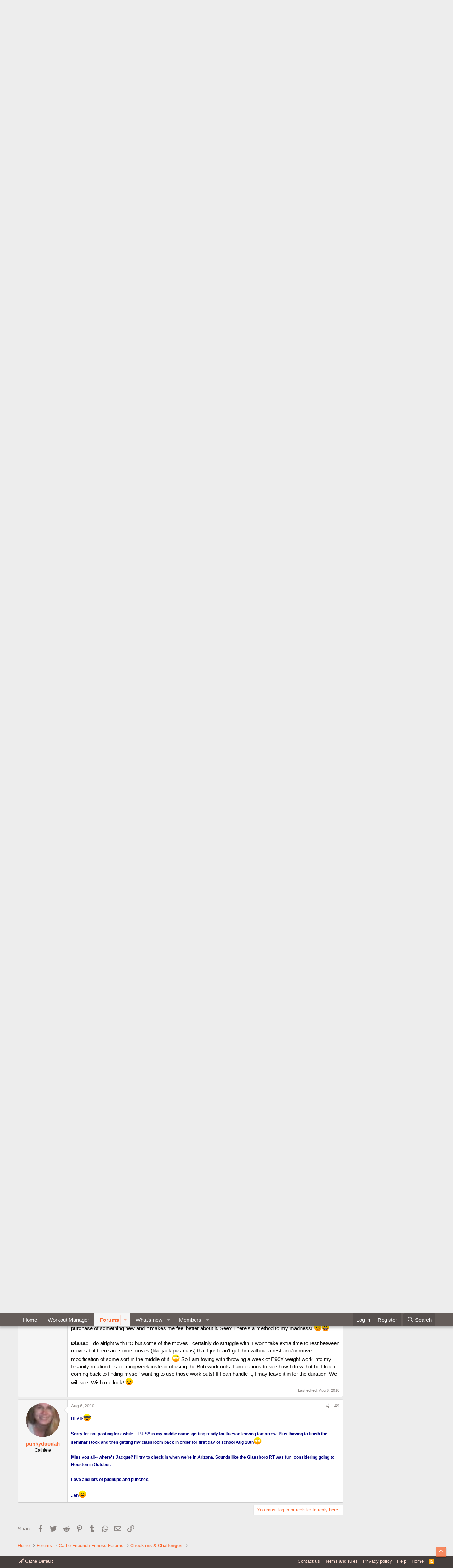

--- FILE ---
content_type: text/html; charset=utf-8
request_url: https://cathe.com/forum/threads/damage-control-tgif.277257/
body_size: 16824
content:
<!DOCTYPE html>
<html id="XF" lang="en-US" dir="LTR"
	data-app="public"
	data-template="thread_view"
	data-container-key="node-102"
	data-content-key="thread-277257"
	data-logged-in="false"
	data-cookie-prefix="xf_"
	data-csrf="1768659080,2f5336dcd0272f1fd71c24084c894a59"
	class="has-no-js template-thread_view"
	>
<head>
	<meta charset="utf-8" />
	<meta http-equiv="X-UA-Compatible" content="IE=Edge" />
	<meta name="viewport" content="width=device-width, initial-scale=1, viewport-fit=cover">

	
	
	

	<title>DaMaGe CoNtRoL TGIF!! | Cathe Friedrich Fitness Forums</title>

	<link rel="manifest" href="/forum/webmanifest.php">
	
		<meta name="theme-color" content="#655d5a" />
	

	<meta name="apple-mobile-web-app-title" content="Cathe Friedrich Fitness Forums">
	

	
		
		<meta name="description" content="Good Morning!:)

I think its been a while since I started the thread!! Where is Belinda??:eek:

Up to get my workout done. I was thinking a small run and..." />
		<meta property="og:description" content="Good Morning!:)

I think its been a while since I started the thread!! Where is Belinda??:eek:

Up to get my workout done. I was thinking a small run and the disc 20 but now Im thinking a TM run mixed in with disc 20. I also should have went to bed earlier. Every time I get up to workout before..." />
		<meta property="twitter:description" content="Good Morning!:)

I think its been a while since I started the thread!! Where is Belinda??:eek:

Up to get my workout done. I was thinking a small run and the disc 20 but now Im thinking a TM run..." />
	
	
		<meta property="og:url" content="https://cathe.com/forum/threads/damage-control-tgif.277257/" />
	
		<link rel="canonical" href="https://cathe.com/forum/threads/damage-control-tgif.277257/" />
	

	
		
	
	
	<meta property="og:site_name" content="Cathe Friedrich Fitness Forums" />


	
	
		
	
	
	<meta property="og:type" content="website" />


	
	
		
	
	
	
		<meta property="og:title" content="DaMaGe CoNtRoL TGIF!!" />
		<meta property="twitter:title" content="DaMaGe CoNtRoL TGIF!!" />
	


	
	
	
	

	
	

	


	<link rel="preload" href="/forum/styles/fonts/fa/fa-regular-400.woff2?_v=5.15.3" as="font" type="font/woff2" crossorigin="anonymous" />


	<link rel="preload" href="/forum/styles/fonts/fa/fa-solid-900.woff2?_v=5.15.3" as="font" type="font/woff2" crossorigin="anonymous" />


<link rel="preload" href="/forum/styles/fonts/fa/fa-brands-400.woff2?_v=5.15.3" as="font" type="font/woff2" crossorigin="anonymous" />

	<link rel="stylesheet" href="/forum/css.php?css=public%3Anormalize.css%2Cpublic%3Afa.css%2Cpublic%3Acore.less%2Cpublic%3Aapp.less&amp;s=7&amp;l=1&amp;d=1688443065&amp;k=93f87dec39fede6db4c02addf0b991f1c851fdd4" />

	<link rel="stylesheet" href="/forum/css.php?css=public%3Amessage.less%2Cpublic%3Ashare_controls.less%2Cpublic%3Asiropu_ads_manager_ad.less%2Cpublic%3Asiropu_ads_manager_slick.less%2Cpublic%3Aextra.less&amp;s=7&amp;l=1&amp;d=1688443065&amp;k=f877dbb6930dd65639c22823f4ad5233a2ea478f" />

	
		<script src="/forum/js/xf/preamble.min.js?_v=4f4cab8d"></script>
	


	
	
	<script async src="https://www.googletagmanager.com/gtag/js?id=UA-1125468-1"></script>
	<script>
		window.dataLayer = window.dataLayer || [];
		function gtag(){dataLayer.push(arguments);}
		gtag('js', new Date());
		gtag('config', 'UA-1125468-1', {
			// 
			
			
		});
	</script>

	
<!-- Start Alexa Certify Javascript -->
<script type="text/javascript">
_atrk_opts = { atrk_acct:"m/Y5h1acOh00qk", domain:"cathe.com",dynamic: true};
(function() { var as = document.createElement('script'); as.type = 'text/javascript'; as.async = true; as.src = "https://certify-js.alexametrics.com/atrk.js"; var s = document.getElementsByTagName('script')[0];s.parentNode.insertBefore(as, s); })();
</script>
<noscript><img src="https://certify.alexametrics.com/atrk.gif?account=m/Y5h1acOh00qk" style="display:none" height="1" width="1" alt="" /></noscript>
<!-- End Alexa Certify Javascript -->
	
<!-- Facebook Pixel Code -->
<script>
  !function(f,b,e,v,n,t,s)
  {if(f.fbq)return;n=f.fbq=function(){n.callMethod?
  n.callMethod.apply(n,arguments):n.queue.push(arguments)};
  if(!f._fbq)f._fbq=n;n.push=n;n.loaded=!0;n.version='2.0';
  n.queue=[];t=b.createElement(e);t.async=!0;
  t.src=v;s=b.getElementsByTagName(e)[0];
  s.parentNode.insertBefore(t,s)}(window, document,'script',
  'https://connect.facebook.net/en_US/fbevents.js');
  fbq('init', '2378668492407671');
  fbq('track', 'PageView');
</script>
<noscript><img height="1" width="1" style="display:none"
  src="https://www.facebook.com/tr?id=2378668492407671&ev=PageView&noscript=1"
/></noscript>
<!-- End Facebook Pixel Code -->
	

	

</head>
<body data-template="thread_view">

	


<div class="p-pageWrapper" id="top">





<header class="p-header" id="header">
	<div class="p-header-inner">
		<div class="p-header-content">

			<div class="p-header-logo p-header-logo--image">
				<a href="https://cathe.com">
					<!-- img src="/forum/styles/rogue/rogue/logo.png" srcset="/forum/styles/rogue/rogue/logo2x.png 2x" alt="Cathe Friedrich Fitness Forums"
						width="" height="" /> -->

<img src="/forum/styles/rogue/rogue/logo.png"
						alt="Cathe Friedrich Fitness Forums"
						srcset="/forum/styles/rogue/rogue/logo2x.png 2x" />
				</a>
			</div>

			
	


		</div>
	</div>
</header>





	<div class="p-navSticky p-navSticky--primary" data-xf-init="sticky-header">
		
	<nav class="p-nav">
		<div class="p-nav-inner">
			<a class="p-nav-menuTrigger" data-xf-click="off-canvas" data-menu=".js-headerOffCanvasMenu" role="button" tabindex="0">
				<i aria-hidden="true"></i>
				<span class="p-nav-menuText">Menu</span>
			</a>

			<div class="p-nav-smallLogo">
				<a href="https://cathe.com">
					<!-- <img src="/forum/styles/rogue/rogue/logo.png" srcset="/forum/styles/rogue/rogue/logo2x.png 2x" alt="Cathe Friedrich Fitness Forums"
						width="" height="" /> -->

<img src="/forum/styles/rogue/rogue/logo.png"
						alt="Cathe Friedrich Fitness Forums"
					srcset="/forum/styles/rogue/rogue/logo2x.png 2x" />
				</a>
			</div>

			<div class="p-nav-scroller hScroller" data-xf-init="h-scroller" data-auto-scroll=".p-navEl.is-selected">
				<div class="hScroller-scroll">
					<ul class="p-nav-list js-offCanvasNavSource">
					
						<li>
							
	<div class="p-navEl " >
		

			
	
	<a href="https://cathe.com"
		class="p-navEl-link "
		
		data-xf-key="1"
		data-nav-id="home">Home</a>


			

		
		
	</div>

						</li>
					
						<li>
							
	<div class="p-navEl " >
		

			
	
	<a href="https://cathe.com/workout/"
		class="p-navEl-link "
		
		data-xf-key="2"
		data-nav-id="Workout_Manager">Workout Manager</a>


			

		
		
	</div>

						</li>
					
						<li>
							
	<div class="p-navEl is-selected" data-has-children="true">
		

			
	
	<a href="/forum/"
		class="p-navEl-link p-navEl-link--splitMenu "
		
		
		data-nav-id="forums">Forums</a>


			<a data-xf-key="3"
				data-xf-click="menu"
				data-menu-pos-ref="< .p-navEl"
				class="p-navEl-splitTrigger"
				role="button"
				tabindex="0"
				aria-label="Toggle expanded"
				aria-expanded="false"
				aria-haspopup="true"></a>

		
		
			<div class="menu menu--structural" data-menu="menu" aria-hidden="true">
				<div class="menu-content">
					
						
	
	
	<a href="/forum/whats-new/posts/"
		class="menu-linkRow u-indentDepth0 js-offCanvasCopy "
		
		
		data-nav-id="newPosts">New posts</a>

	

					
						
	
	
	<a href="/forum/search/?type=post"
		class="menu-linkRow u-indentDepth0 js-offCanvasCopy "
		
		
		data-nav-id="searchForums">Search forums</a>

	

					
				</div>
			</div>
		
	</div>

						</li>
					
						<li>
							
	<div class="p-navEl " data-has-children="true">
		

			
	
	<a href="/forum/whats-new/"
		class="p-navEl-link p-navEl-link--splitMenu "
		
		
		data-nav-id="whatsNew">What's new</a>


			<a data-xf-key="4"
				data-xf-click="menu"
				data-menu-pos-ref="< .p-navEl"
				class="p-navEl-splitTrigger"
				role="button"
				tabindex="0"
				aria-label="Toggle expanded"
				aria-expanded="false"
				aria-haspopup="true"></a>

		
		
			<div class="menu menu--structural" data-menu="menu" aria-hidden="true">
				<div class="menu-content">
					
						
	
	
	<a href="/forum/whats-new/posts/"
		class="menu-linkRow u-indentDepth0 js-offCanvasCopy "
		 rel="nofollow"
		
		data-nav-id="whatsNewPosts">New posts</a>

	

					
						
	
	
	<a href="/forum/whats-new/profile-posts/"
		class="menu-linkRow u-indentDepth0 js-offCanvasCopy "
		 rel="nofollow"
		
		data-nav-id="whatsNewProfilePosts">New profile posts</a>

	

					
				</div>
			</div>
		
	</div>

						</li>
					
						<li>
							
	<div class="p-navEl " data-has-children="true">
		

			
	
	<a href="/forum/members/"
		class="p-navEl-link p-navEl-link--splitMenu "
		
		
		data-nav-id="members">Members</a>


			<a data-xf-key="5"
				data-xf-click="menu"
				data-menu-pos-ref="< .p-navEl"
				class="p-navEl-splitTrigger"
				role="button"
				tabindex="0"
				aria-label="Toggle expanded"
				aria-expanded="false"
				aria-haspopup="true"></a>

		
		
			<div class="menu menu--structural" data-menu="menu" aria-hidden="true">
				<div class="menu-content">
					
						
	
	
	<a href="/forum/online/"
		class="menu-linkRow u-indentDepth0 js-offCanvasCopy "
		
		
		data-nav-id="currentVisitors">Current visitors</a>

	

					
						
	
	
	<a href="/forum/whats-new/profile-posts/"
		class="menu-linkRow u-indentDepth0 js-offCanvasCopy "
		 rel="nofollow"
		
		data-nav-id="newProfilePosts">New profile posts</a>

	

					
						
	
	
	<a href="/forum/search/?type=profile_post"
		class="menu-linkRow u-indentDepth0 js-offCanvasCopy "
		
		
		data-nav-id="searchProfilePosts">Search profile posts</a>

	

					
				</div>
			</div>
		
	</div>

						</li>
					
					</ul>
				</div>
			</div>

			<div class="p-nav-opposite">
				<div class="p-navgroup p-account p-navgroup--guest">
					
						<a href="/forum/login/" class="p-navgroup-link p-navgroup-link--textual p-navgroup-link--logIn"
							data-xf-click="overlay" data-follow-redirects="on">
							<span class="p-navgroup-linkText">Log in</span>
						</a>
						
							<a href="/forum/register/" class="p-navgroup-link p-navgroup-link--textual p-navgroup-link--register"
								data-xf-click="overlay" data-follow-redirects="on">
								<span class="p-navgroup-linkText">Register</span>
							</a>
						
					
				</div>

				<div class="p-navgroup p-discovery">
					<a href="/forum/whats-new/"
						class="p-navgroup-link p-navgroup-link--iconic p-navgroup-link--whatsnew"
						aria-label="What&#039;s new"
						title="What&#039;s new">
						<i aria-hidden="true"></i>
						<span class="p-navgroup-linkText">What's new</span>
					</a>

					
						<a href="/forum/search/"
							class="p-navgroup-link p-navgroup-link--iconic p-navgroup-link--search"
							data-xf-click="menu"
							data-xf-key="/"
							aria-label="Search"
							aria-expanded="false"
							aria-haspopup="true"
							title="Search">
							<i aria-hidden="true"></i>
							<span class="p-navgroup-linkText">Search</span>
						</a>
						<div class="menu menu--structural menu--wide" data-menu="menu" aria-hidden="true">
							<form action="/forum/search/search" method="post"
								class="menu-content"
								data-xf-init="quick-search">

								<h3 class="menu-header">Search</h3>
								
								<div class="menu-row">
									
										<div class="inputGroup inputGroup--joined">
											<input type="text" class="input" name="keywords" placeholder="Search…" aria-label="Search" data-menu-autofocus="true" />
											
			<select name="constraints" class="js-quickSearch-constraint input" aria-label="Search within">
				<option value="">Everywhere</option>
<option value="{&quot;search_type&quot;:&quot;post&quot;}">Threads</option>
<option value="{&quot;search_type&quot;:&quot;post&quot;,&quot;c&quot;:{&quot;nodes&quot;:[102],&quot;child_nodes&quot;:1}}">This forum</option>
<option value="{&quot;search_type&quot;:&quot;post&quot;,&quot;c&quot;:{&quot;thread&quot;:277257}}">This thread</option>

			</select>
		
										</div>
									
								</div>

								
								<div class="menu-row">
									<label class="iconic"><input type="checkbox"  name="c[title_only]" value="1" /><i aria-hidden="true"></i><span class="iconic-label">Search titles only

												
													<span tabindex="0" role="button"
														data-xf-init="tooltip" data-trigger="hover focus click" title="Tags will also be searched in content where tags are supported">

														<i class="fa--xf far fa-question-circle u-muted u-smaller" aria-hidden="true"></i>
													</span></span></label>

								</div>
								
								<div class="menu-row">
									<div class="inputGroup">
										<span class="inputGroup-text" id="ctrl_search_menu_by_member">By:</span>
										<input type="text" class="input" name="c[users]" data-xf-init="auto-complete" placeholder="Member" aria-labelledby="ctrl_search_menu_by_member" />
									</div>
								</div>
								
<div class="menu-footer">
									<span class="menu-footer-controls">
										<button type="submit" class="button--primary button button--icon button--icon--search"><span class="button-text">Search</span></button>
										<a href="/forum/search/" class="button"><span class="button-text">Advanced search…</span></a>
									</span>
								</div>

								<input type="hidden" name="_xfToken" value="1768659080,2f5336dcd0272f1fd71c24084c894a59" />
							</form>
						</div>
					
				</div>
			</div>
		</div>
	</nav>

	</div>
	
	
		<div class="p-sectionLinks">
			<div class="p-sectionLinks-inner hScroller" data-xf-init="h-scroller">
				<div class="hScroller-scroll">
					<ul class="p-sectionLinks-list">
					
						<li>
							
	<div class="p-navEl " >
		

			
	
	<a href="/forum/whats-new/posts/"
		class="p-navEl-link "
		
		data-xf-key="alt+1"
		data-nav-id="newPosts">New posts</a>


			

		
		
	</div>

						</li>
					
						<li>
							
	<div class="p-navEl " >
		

			
	
	<a href="/forum/search/?type=post"
		class="p-navEl-link "
		
		data-xf-key="alt+2"
		data-nav-id="searchForums">Search forums</a>


			

		
		
	</div>

						</li>
					
					</ul>
				</div>
			</div>
		</div>
	



<div class="offCanvasMenu offCanvasMenu--nav js-headerOffCanvasMenu" data-menu="menu" aria-hidden="true" data-ocm-builder="navigation">
	<div class="offCanvasMenu-backdrop" data-menu-close="true"></div>
	<div class="offCanvasMenu-content">
		<div class="offCanvasMenu-header">
			Menu
			<a class="offCanvasMenu-closer" data-menu-close="true" role="button" tabindex="0" aria-label="Close"></a>
		</div>
		
			<div class="p-offCanvasRegisterLink">
				<div class="offCanvasMenu-linkHolder">
					<a href="/forum/login/" class="offCanvasMenu-link" data-xf-click="overlay" data-menu-close="true">
						Log in
					</a>
				</div>
				<hr class="offCanvasMenu-separator" />
				
					<div class="offCanvasMenu-linkHolder">
						<a href="/forum/register/" class="offCanvasMenu-link" data-xf-click="overlay" data-menu-close="true">
							Register
						</a>
					</div>
					<hr class="offCanvasMenu-separator" />
				
			</div>
		
		<div class="js-offCanvasNavTarget"></div>
		<div class="offCanvasMenu-installBanner js-installPromptContainer" style="display: none;" data-xf-init="install-prompt">
			<div class="offCanvasMenu-installBanner-header">Install the app</div>
			<button type="button" class="js-installPromptButton button"><span class="button-text">Install</span></button>
		</div>
	</div>
</div>

<div class="p-body">
	<div class="p-body-inner">
		<!--XF:EXTRA_OUTPUT-->

		

		

		
	


		
	
		<ul class="p-breadcrumbs "
			itemscope itemtype="https://schema.org/BreadcrumbList">
		
			

			
			
				
				
	<li itemprop="itemListElement" itemscope itemtype="https://schema.org/ListItem">
		<a href="https://cathe.com" itemprop="item">
			<span itemprop="name">Home</span>
		</a>
		<meta itemprop="position" content="1" />
	</li>

			

			
				
				
	<li itemprop="itemListElement" itemscope itemtype="https://schema.org/ListItem">
		<a href="/forum/" itemprop="item">
			<span itemprop="name">Forums</span>
		</a>
		<meta itemprop="position" content="2" />
	</li>

			
			
				
				
	<li itemprop="itemListElement" itemscope itemtype="https://schema.org/ListItem">
		<a href="/forum/#cathe-friedrich-fitness-forums.94" itemprop="item">
			<span itemprop="name">Cathe Friedrich Fitness Forums</span>
		</a>
		<meta itemprop="position" content="3" />
	</li>

			
				
				
	<li itemprop="itemListElement" itemscope itemtype="https://schema.org/ListItem">
		<a href="/forum/forums/check-ins-challenges.102/" itemprop="item">
			<span itemprop="name">Check-ins &amp; Challenges</span>
		</a>
		<meta itemprop="position" content="4" />
	</li>

			

		
		</ul>
	

		
	<div class="samBannerUnit samCarousel" data-slick='{"autoplaySpeed":3500}' data-xf-init="sam-unit" data-position="container_breadcrumb_top_below"><div class="samItem"><a  href="https://shop.cathe.com" rel="noopener"><img data-lazy="https://cathe.com/forum/data/siropu/am/user/167b8d6338b741.jpg"></a></div>
		
			
			<div class="samItem"><a  href="https://cathe.com/ondemand_subscribe/" rel="noopener"><img data-lazy="https://cathe.com/forum/banner/notice-ondemand.jpg"></a></div>
		
			
			<div class="samItem"><a  href="https://shop.cathe.com/category-s/207.htm" rel="noopener"><img data-lazy="https://cathe.com/forum/data/siropu/am/user/1646d2b19b7554.jpg"></a></div></div>



		
	<noscript class="js-jsWarning"><div class="blockMessage blockMessage--important blockMessage--iconic u-noJsOnly">JavaScript is disabled. For a better experience, please enable JavaScript in your browser before proceeding.</div></noscript>

		
	<div class="blockMessage blockMessage--important blockMessage--iconic js-browserWarning" style="display: none">You are using an out of date browser. It  may not display this or other websites correctly.<br />You should upgrade or use an <a href="https://www.google.com/chrome/" target="_blank" rel="noopener">alternative browser</a>.</div>


		
			<div class="p-body-header">
			
				
					<div class="p-title ">
					
						
							<h1 class="p-title-value">DaMaGe CoNtRoL TGIF!!</h1>
						
						
					
					</div>
				

				
					<div class="p-description">
	<ul class="listInline listInline--bullet">
		<li>
			<i class="fa--xf far fa-user" aria-hidden="true" title="Thread starter"></i>
			<span class="u-srOnly">Thread starter</span>

			<a href="/forum/members/gidget1978.101142/" class="username  u-concealed" dir="auto" data-user-id="101142" data-xf-init="member-tooltip">gidget1978</a>
		</li>
		<li>
			<i class="fa--xf far fa-clock" aria-hidden="true" title="Start date"></i>
			<span class="u-srOnly">Start date</span>

			<a href="/forum/threads/damage-control-tgif.277257/" class="u-concealed"><time  class="u-dt" dir="auto" datetime="2010-08-06T03:16:31-0600" data-time="1281086191" data-date-string="Aug 6, 2010" data-time-string="3:16 AM" title="Aug 6, 2010 at 3:16 AM">Aug 6, 2010</time></a>
		</li>
		
	</ul>
</div>
				
			
			</div>
		

		<div class="p-body-main p-body-main--withSidebar ">
			
			<div class="p-body-contentCol"></div>
			
				<div class="p-body-sidebarCol"></div>
			

			

			<div class="p-body-content">
				
	


				<div class="p-body-pageContent">










	
	
	
		
	
	
	


	
	
	
		
	
	
	


	
	
		
	
	
	


	
	












	

	
		
	








	













<div class="block block--messages" data-xf-init="" data-type="post" data-href="/forum/inline-mod/" data-search-target="*">

	<span class="u-anchorTarget" id="posts"></span>

	
		
	

	

	<div class="block-outer"></div>

	

	
		
	<div class="block-outer js-threadStatusField"></div>

	

	<div class="block-container lbContainer"
		data-xf-init="lightbox select-to-quote"
		data-message-selector=".js-post"
		data-lb-id="thread-277257"
		data-lb-universal="0">

		<div class="block-body js-replyNewMessageContainer">
			
				

					

					
						

	
	

	

	
	<article class="message message--post js-post js-inlineModContainer  "
		data-author="gidget1978"
		data-content="post-2036111"
		id="js-post-2036111"
		>

		

		<span class="u-anchorTarget" id="post-2036111"></span>

		
			<div class="message-inner">
				
					<div class="message-cell message-cell--user">
						

	<section class="message-user"
		>

		

		<div class="message-avatar ">
			<div class="message-avatar-wrapper">
				<a href="/forum/members/gidget1978.101142/" class="avatar avatar--m" data-user-id="101142" data-xf-init="member-tooltip">
			<img src="/forum/data/avatars/m/101/101142.jpg?1411874853"  alt="gidget1978" class="avatar-u101142-m" width="96" height="96" loading="lazy" /> 
		</a>
				
			</div>
		</div>
		<div class="message-userDetails">
			<h4 class="message-name"><a href="/forum/members/gidget1978.101142/" class="username " dir="auto" data-user-id="101142" data-xf-init="member-tooltip">gidget1978</a></h4>
			<h5 class="userTitle message-userTitle" dir="auto">Cathlete</h5>
			
		</div>
		
			
			
		
		<span class="message-userArrow"></span>
	</section>

					</div>
				

				
					<div class="message-cell message-cell--main">
					
						<div class="message-main js-quickEditTarget">

							
								

	<header class="message-attribution message-attribution--split">
		<ul class="message-attribution-main listInline ">
			
			
			<li class="u-concealed">
				<a href="/forum/threads/damage-control-tgif.277257/post-2036111" rel="nofollow">
					<time  class="u-dt" dir="auto" datetime="2010-08-06T03:16:31-0600" data-time="1281086191" data-date-string="Aug 6, 2010" data-time-string="3:16 AM" title="Aug 6, 2010 at 3:16 AM" itemprop="datePublished">Aug 6, 2010</time>
				</a>
			</li>
			
		</ul>

		<ul class="message-attribution-opposite message-attribution-opposite--list ">
			
			<li>
				<a href="/forum/threads/damage-control-tgif.277257/post-2036111"
					class="message-attribution-gadget"
					data-xf-init="share-tooltip"
					data-href="/forum/posts/2036111/share"
					aria-label="Share"
					rel="nofollow">
					<i class="fa--xf far fa-share-alt" aria-hidden="true"></i>
				</a>
			</li>
			
			
				<li>
					<a href="/forum/threads/damage-control-tgif.277257/post-2036111" rel="nofollow">
						#1
					</a>
				</li>
			
		</ul>
	</header>

							

							<div class="message-content js-messageContent">
							

								
									
	
	
	

								

								
									
	

	<div class="message-userContent lbContainer js-lbContainer "
		data-lb-id="post-2036111"
		data-lb-caption-desc="gidget1978 &middot; Aug 6, 2010 at 3:16 AM">

		
			

	

		

		<article class="message-body js-selectToQuote">
			
				
			

			<div >
				
					
	

<div class="bbWrapper"><i>Good Morning!<img src="[data-uri]" class="smilie smilie--sprite smilie--sprite1" alt=":)" title="Smile    :)" loading="lazy" data-shortname=":)" /><br />
<br />
I think its been a while since I started the thread!! Where is Belinda??<img src="[data-uri]" class="smilie smilie--sprite smilie--sprite17" alt=":eek:" title="Eek!    :eek:" loading="lazy" data-shortname=":eek:" /><br />
<br />
Up to get my workout done. I was thinking a small run and the disc 20 but now Im thinking a TM run mixed in with disc 20. I also should have went to bed earlier. Every time I get up to workout before work, my dad always ask what I am doing and why I am up so early and he isn&#039;t quiet about it<img src="[data-uri]" class="smilie smilie--sprite smilie--sprite9" alt=":confused:" title="Confused    :confused:" loading="lazy" data-shortname=":confused:" /> Drives me nuts! One of these days he is gonna wake DS up. <br />
<br />
Im going to read yesterday thread...then I shall return!<br />
<br />
Lori<img src="[data-uri]" class="smilie smilie--sprite smilie--sprite1" alt=":)" title="Smile    :)" loading="lazy" data-shortname=":)" /></i></div>

	

				
			</div>

			<div class="js-selectToQuoteEnd">&nbsp;</div>
			
				
			
		</article>

		
			

	

		

		
	</div>

								

								
									
	

								

								
									
	

								

							
							</div>

							
								
	<footer class="message-footer">
		

		<div class="reactionsBar js-reactionsList ">
			
		</div>

		<div class="js-historyTarget message-historyTarget toggleTarget" data-href="trigger-href"></div>
	</footer>

							
						</div>

					
					</div>
				
			</div>
		
	</article>

	
	

					

					

				


	



					

					
						

	
	

	

	
	<article class="message message--post js-post js-inlineModContainer  "
		data-author="gidget1978"
		data-content="post-2036116"
		id="js-post-2036116"
		itemscope itemtype="https://schema.org/Comment" itemid="https://cathe.com/forum/posts/2036116/">

		
			<meta itemprop="mainEntity" itemscope itemtype="https://schema.org/DiscussionForumPosting" itemid="https://cathe.com/forum/threads/damage-control-tgif.277257/" />
		

		<span class="u-anchorTarget" id="post-2036116"></span>

		
			<div class="message-inner">
				
					<div class="message-cell message-cell--user">
						

	<section class="message-user"
		itemprop="author" itemscope itemtype="https://schema.org/Person" itemid="https://cathe.com/forum/members/gidget1978.101142/">

		
			<meta itemprop="url" content="https://cathe.com/forum/members/gidget1978.101142/" />
		

		<div class="message-avatar ">
			<div class="message-avatar-wrapper">
				<a href="/forum/members/gidget1978.101142/" class="avatar avatar--m" data-user-id="101142" data-xf-init="member-tooltip">
			<img src="/forum/data/avatars/m/101/101142.jpg?1411874853"  alt="gidget1978" class="avatar-u101142-m" width="96" height="96" loading="lazy" itemprop="image" /> 
		</a>
				
			</div>
		</div>
		<div class="message-userDetails">
			<h4 class="message-name"><a href="/forum/members/gidget1978.101142/" class="username " dir="auto" data-user-id="101142" data-xf-init="member-tooltip"><span itemprop="name">gidget1978</span></a></h4>
			<h5 class="userTitle message-userTitle" dir="auto" itemprop="jobTitle">Cathlete</h5>
			
		</div>
		
			
			
		
		<span class="message-userArrow"></span>
	</section>

					</div>
				

				
					<div class="message-cell message-cell--main">
					
						<div class="message-main js-quickEditTarget">

							
								

	<header class="message-attribution message-attribution--split">
		<ul class="message-attribution-main listInline ">
			
			
			<li class="u-concealed">
				<a href="/forum/threads/damage-control-tgif.277257/post-2036116" rel="nofollow">
					<time  class="u-dt" dir="auto" datetime="2010-08-06T03:41:19-0600" data-time="1281087679" data-date-string="Aug 6, 2010" data-time-string="3:41 AM" title="Aug 6, 2010 at 3:41 AM" itemprop="datePublished">Aug 6, 2010</time>
				</a>
			</li>
			
		</ul>

		<ul class="message-attribution-opposite message-attribution-opposite--list ">
			
			<li>
				<a href="/forum/threads/damage-control-tgif.277257/post-2036116"
					class="message-attribution-gadget"
					data-xf-init="share-tooltip"
					data-href="/forum/posts/2036116/share"
					aria-label="Share"
					rel="nofollow">
					<i class="fa--xf far fa-share-alt" aria-hidden="true"></i>
				</a>
			</li>
			
			
				<li>
					<a href="/forum/threads/damage-control-tgif.277257/post-2036116" rel="nofollow">
						#2
					</a>
				</li>
			
		</ul>
	</header>

							

							<div class="message-content js-messageContent">
							

								
									
	
	
	

								

								
									
	

	<div class="message-userContent lbContainer js-lbContainer "
		data-lb-id="post-2036116"
		data-lb-caption-desc="gidget1978 &middot; Aug 6, 2010 at 3:41 AM">

		

		<article class="message-body js-selectToQuote">
			
				
			

			<div itemprop="text">
				
					
	

<div class="bbWrapper"><i>So I have a problem...and I am sure everyone goes through this but you know me....motivation is never my problem. Im not enjoying running anymore. It use to be something I did for fun and I was good at it. Now it takes every ounce of energy I have to tie up my sneaks and hit the road. Am I burnt out? Is it mind games b/c I am training for another marathon? Or do I need a break? Am I not getting enough rest? Is something missing from my diet? Should I take a multi? I don&#039;t mind running this morning but I went yesterday and I had to PUSH myself just to do 10k! <b><span style="color: Navy">10K!? </span></b><span style="color: Navy"><span style="color: Black">I feel lazy, even though we know I&#039;m not. Just going through this slump and going through the motions at the same time and just crossing my fingers that it soon passes.<br />
<br />
There! Got that off of my chest! So yesterdays workout was PH UB and abs, and then 10k outside.<br />
<br />
Wendy** You reordered workouts? LOL That&#039;s why I don&#039;t get rid of things I don&#039;t use cause it always comes back to bite me. And you confused me for a minute. I was thinking that I had the BBTS dvd and loaned it out.....but did I? I don&#039;t think so! But I don&#039;t know!<img src="[data-uri]" class="smilie smilie--sprite smilie--sprite13" alt=":p" title="Stick Out Tongue    :p" loading="lazy" data-shortname=":p" /> MUST - FIND - DVD!<br />
<br />
Laura** Sorry to hear of your loss. Was she an older lady? DH&#039;s grandmother is floating on air these days. She is in her 80s but isn&#039;t admitting to how much pain she is in and we think she is taking way to many tylenol. She use to be so happy,upbeat and chatty but now she just sits there. She is still happy but doesn&#039;t really talk anymore. They are trying to convince her to go into this new nursing home that just opened up but she is being very stubborn. SHe is going downhill fast.<br />
<br />
Diana** When I want new music I just listen to the new stuff...like that top 100 or something like that. Congrats on selling the jeep! We have ours up for sale, did I tell you that already? Im not sure what I will buy after thats gone!<br />
<br />
Ok...have to get this workout started! BBL!<br />
Lori<img src="[data-uri]" class="smilie smilie--sprite smilie--sprite1" alt=":)" title="Smile    :)" loading="lazy" data-shortname=":)" /><br />
</span></span></i></div>

	

				
			</div>

			<div class="js-selectToQuoteEnd">&nbsp;</div>
			
				
			
		</article>

		

		
	</div>

								

								
									
	

								

								
									
	

								

							
							</div>

							
								
	<footer class="message-footer">
		

		<div class="reactionsBar js-reactionsList ">
			
		</div>

		<div class="js-historyTarget message-historyTarget toggleTarget" data-href="trigger-href"></div>
	</footer>

							
						</div>

					
					</div>
				
			</div>
		
	</article>

	
	

					

					

				


	



					

					
						

	
	

	

	
	<article class="message message--post js-post js-inlineModContainer  "
		data-author="Fit_mommy"
		data-content="post-2036119"
		id="js-post-2036119"
		itemscope itemtype="https://schema.org/Comment" itemid="https://cathe.com/forum/posts/2036119/">

		
			<meta itemprop="mainEntity" itemscope itemtype="https://schema.org/DiscussionForumPosting" itemid="https://cathe.com/forum/threads/damage-control-tgif.277257/" />
		

		<span class="u-anchorTarget" id="post-2036119"></span>

		
			<div class="message-inner">
				
					<div class="message-cell message-cell--user">
						

	<section class="message-user"
		itemprop="author" itemscope itemtype="https://schema.org/Person" itemid="https://cathe.com/forum/members/fit_mommy.105129/">

		
			<meta itemprop="url" content="https://cathe.com/forum/members/fit_mommy.105129/" />
		

		<div class="message-avatar ">
			<div class="message-avatar-wrapper">
				<a href="/forum/members/fit_mommy.105129/" class="avatar avatar--m" data-user-id="105129" data-xf-init="member-tooltip">
			<img src="/forum/data/avatars/m/105/105129.jpg?1412182839" srcset="/forum/data/avatars/l/105/105129.jpg?1412182839 2x" alt="Fit_mommy" class="avatar-u105129-m" width="96" height="96" loading="lazy" itemprop="image" /> 
		</a>
				
			</div>
		</div>
		<div class="message-userDetails">
			<h4 class="message-name"><a href="/forum/members/fit_mommy.105129/" class="username " dir="auto" data-user-id="105129" data-xf-init="member-tooltip"><span itemprop="name">Fit_mommy</span></a></h4>
			<h5 class="userTitle message-userTitle" dir="auto" itemprop="jobTitle">Cathlete</h5>
			
		</div>
		
			
			
		
		<span class="message-userArrow"></span>
	</section>

					</div>
				

				
					<div class="message-cell message-cell--main">
					
						<div class="message-main js-quickEditTarget">

							
								

	<header class="message-attribution message-attribution--split">
		<ul class="message-attribution-main listInline ">
			
			
			<li class="u-concealed">
				<a href="/forum/threads/damage-control-tgif.277257/post-2036119" rel="nofollow">
					<time  class="u-dt" dir="auto" datetime="2010-08-06T04:22:26-0600" data-time="1281090146" data-date-string="Aug 6, 2010" data-time-string="4:22 AM" title="Aug 6, 2010 at 4:22 AM" itemprop="datePublished">Aug 6, 2010</time>
				</a>
			</li>
			
		</ul>

		<ul class="message-attribution-opposite message-attribution-opposite--list ">
			
			<li>
				<a href="/forum/threads/damage-control-tgif.277257/post-2036119"
					class="message-attribution-gadget"
					data-xf-init="share-tooltip"
					data-href="/forum/posts/2036119/share"
					aria-label="Share"
					rel="nofollow">
					<i class="fa--xf far fa-share-alt" aria-hidden="true"></i>
				</a>
			</li>
			
			
				<li>
					<a href="/forum/threads/damage-control-tgif.277257/post-2036119" rel="nofollow">
						#3
					</a>
				</li>
			
		</ul>
	</header>

							

							<div class="message-content js-messageContent">
							

								
									
	
	
	

								

								
									
	

	<div class="message-userContent lbContainer js-lbContainer "
		data-lb-id="post-2036119"
		data-lb-caption-desc="Fit_mommy &middot; Aug 6, 2010 at 4:22 AM">

		

		<article class="message-body js-selectToQuote">
			
				
			

			<div itemprop="text">
				
					
	

<div class="bbWrapper">Good Morning.<br />
 <br />
I see that <b>LORI</b> must not have been fully awake when she started the thread because there is no one here by the name of Belinda! I believe you got us confused with your other check in! <img src="[data-uri]" class="smilie smilie--sprite smilie--sprite13" alt=":p" title="Stick Out Tongue    :p" loading="lazy" data-shortname=":p" /><br />
 <br />
<i><u><span style="color: purple">PURE CARDIO</span></u></i> is done. Great sweat! <img src="[data-uri]" class="smilie smilie--sprite smilie--sprite15" alt=":D" title="Big Grin    :D" loading="lazy" data-shortname=":D" /><br />
 <br />
<b>Lori::</b> IDK. Not like you to be burnt out. I think perhaps it&#039;s the whole marathon/race training thing. I never knew you to get burned out on running before at all and now suddenly you are? I think it&#039;s training. You are used to doing what you want and (like you said) doing it for fun but now that you are training for a 2nd marathon basically back to back with your first one, you are probably feeling pressure and are not used to it. What to do about it? Well, that&#039;s up to you. Continue to push through and hope it passes...take a break and chance not being ready for the race....or blow off the race completely and do another one down the road after you&#039;ve had some &quot;breathing room&quot; so to speak. Keep us posted on what you decide to do!!!!!!!!!!!!!! If I never sold off work outs I stopped using I would literally need an entire ROOM to keep them all in! I HAVE to sell some once in a while but I should have known better then to sell those Cathes. Oh well. Live and learn. <br />
 <br />
GTG in the shower now. BBIAB!<br />
 <br />
Ciao Bellas!</div>

	

				
			</div>

			<div class="js-selectToQuoteEnd">&nbsp;</div>
			
				
			
		</article>

		

		
	</div>

								

								
									
	

								

								
									
	

								

							
							</div>

							
								
	<footer class="message-footer">
		

		<div class="reactionsBar js-reactionsList ">
			
		</div>

		<div class="js-historyTarget message-historyTarget toggleTarget" data-href="trigger-href"></div>
	</footer>

							
						</div>

					
					</div>
				
			</div>
		
	</article>

	
	

					

					

				


	



					

					
						

	
	

	

	
	<article class="message message--post js-post js-inlineModContainer  "
		data-author="rmrmr"
		data-content="post-2036153"
		id="js-post-2036153"
		itemscope itemtype="https://schema.org/Comment" itemid="https://cathe.com/forum/posts/2036153/">

		
			<meta itemprop="mainEntity" itemscope itemtype="https://schema.org/DiscussionForumPosting" itemid="https://cathe.com/forum/threads/damage-control-tgif.277257/" />
		

		<span class="u-anchorTarget" id="post-2036153"></span>

		
			<div class="message-inner">
				
					<div class="message-cell message-cell--user">
						

	<section class="message-user"
		itemprop="author" itemscope itemtype="https://schema.org/Person" itemid="https://cathe.com/forum/members/rmrmr.105190/">

		
			<meta itemprop="url" content="https://cathe.com/forum/members/rmrmr.105190/" />
		

		<div class="message-avatar ">
			<div class="message-avatar-wrapper">
				<a href="/forum/members/rmrmr.105190/" class="avatar avatar--m" data-user-id="105190" data-xf-init="member-tooltip">
			<img src="/forum/data/avatars/m/105/105190.jpg?1432835732" srcset="/forum/data/avatars/l/105/105190.jpg?1432835732 2x" alt="rmrmr" class="avatar-u105190-m" width="96" height="96" loading="lazy" itemprop="image" /> 
		</a>
				
			</div>
		</div>
		<div class="message-userDetails">
			<h4 class="message-name"><a href="/forum/members/rmrmr.105190/" class="username " dir="auto" data-user-id="105190" data-xf-init="member-tooltip"><span itemprop="name">rmrmr</span></a></h4>
			<h5 class="userTitle message-userTitle" dir="auto" itemprop="jobTitle">Cathlete</h5>
			
		</div>
		
			
			
		
		<span class="message-userArrow"></span>
	</section>

					</div>
				

				
					<div class="message-cell message-cell--main">
					
						<div class="message-main js-quickEditTarget">

							
								

	<header class="message-attribution message-attribution--split">
		<ul class="message-attribution-main listInline ">
			
			
			<li class="u-concealed">
				<a href="/forum/threads/damage-control-tgif.277257/post-2036153" rel="nofollow">
					<time  class="u-dt" dir="auto" datetime="2010-08-06T06:46:40-0600" data-time="1281098800" data-date-string="Aug 6, 2010" data-time-string="6:46 AM" title="Aug 6, 2010 at 6:46 AM" itemprop="datePublished">Aug 6, 2010</time>
				</a>
			</li>
			
		</ul>

		<ul class="message-attribution-opposite message-attribution-opposite--list ">
			
			<li>
				<a href="/forum/threads/damage-control-tgif.277257/post-2036153"
					class="message-attribution-gadget"
					data-xf-init="share-tooltip"
					data-href="/forum/posts/2036153/share"
					aria-label="Share"
					rel="nofollow">
					<i class="fa--xf far fa-share-alt" aria-hidden="true"></i>
				</a>
			</li>
			
			
				<li>
					<a href="/forum/threads/damage-control-tgif.277257/post-2036153" rel="nofollow">
						#4
					</a>
				</li>
			
		</ul>
	</header>

							

							<div class="message-content js-messageContent">
							

								
									
	
	
	

								

								
									
	

	<div class="message-userContent lbContainer js-lbContainer "
		data-lb-id="post-2036153"
		data-lb-caption-desc="rmrmr &middot; Aug 6, 2010 at 6:46 AM">

		

		<article class="message-body js-selectToQuote">
			
				
			

			<div itemprop="text">
				
					
	

<div class="bbWrapper">Hi Ladies,<br />
 <br />
Wow, I was beat last night after class.  Think I fell right to sleep and slept like a rock all night long.  My back is a little sore from sitting in a hard kitchen chair and working yesterday.<br />
 <br />
This morning is Cardio Core and Balance.  I was actually planning on doing leg weights instead, but my legs are fried this morning.  Bootcamp is really taking a toll on my legs.  The running, hills, elevated lunges, jumps....oh yeah...lets not forget the impact of insanity too.  I&#039;ve only done UB weights this week.  My rec ctr is closed for mtnc but will be open next week and I will start up my weight training again then.<br />
 <br />
<b>Lori</b>-I agree with everything Wendy said.   Maybe you just need a break.  Hard to do right now while you are training for a marathon.  Our jeep was a spare vehicle, nice to have but was a money pit for us.  <br />
 <br />
<b>Wendy</b>-Pure cardio is awesome....love those pushup jacks at the end! Nice work.<br />
 <br />
bbl</div>

	

				
			</div>

			<div class="js-selectToQuoteEnd">&nbsp;</div>
			
				
			
		</article>

		

		
	</div>

								

								
									
	

								

								
									
	

								

							
							</div>

							
								
	<footer class="message-footer">
		

		<div class="reactionsBar js-reactionsList ">
			
		</div>

		<div class="js-historyTarget message-historyTarget toggleTarget" data-href="trigger-href"></div>
	</footer>

							
						</div>

					
					</div>
				
			</div>
		
	</article>

	
	

					

					

				


	



					

					
						

	
	

	

	
	<article class="message message--post js-post js-inlineModContainer  "
		data-author="Fit_mommy"
		data-content="post-2036157"
		id="js-post-2036157"
		itemscope itemtype="https://schema.org/Comment" itemid="https://cathe.com/forum/posts/2036157/">

		
			<meta itemprop="mainEntity" itemscope itemtype="https://schema.org/DiscussionForumPosting" itemid="https://cathe.com/forum/threads/damage-control-tgif.277257/" />
		

		<span class="u-anchorTarget" id="post-2036157"></span>

		
			<div class="message-inner">
				
					<div class="message-cell message-cell--user">
						

	<section class="message-user"
		itemprop="author" itemscope itemtype="https://schema.org/Person" itemid="https://cathe.com/forum/members/fit_mommy.105129/">

		
			<meta itemprop="url" content="https://cathe.com/forum/members/fit_mommy.105129/" />
		

		<div class="message-avatar ">
			<div class="message-avatar-wrapper">
				<a href="/forum/members/fit_mommy.105129/" class="avatar avatar--m" data-user-id="105129" data-xf-init="member-tooltip">
			<img src="/forum/data/avatars/m/105/105129.jpg?1412182839" srcset="/forum/data/avatars/l/105/105129.jpg?1412182839 2x" alt="Fit_mommy" class="avatar-u105129-m" width="96" height="96" loading="lazy" itemprop="image" /> 
		</a>
				
			</div>
		</div>
		<div class="message-userDetails">
			<h4 class="message-name"><a href="/forum/members/fit_mommy.105129/" class="username " dir="auto" data-user-id="105129" data-xf-init="member-tooltip"><span itemprop="name">Fit_mommy</span></a></h4>
			<h5 class="userTitle message-userTitle" dir="auto" itemprop="jobTitle">Cathlete</h5>
			
		</div>
		
			
			
		
		<span class="message-userArrow"></span>
	</section>

					</div>
				

				
					<div class="message-cell message-cell--main">
					
						<div class="message-main js-quickEditTarget">

							
								

	<header class="message-attribution message-attribution--split">
		<ul class="message-attribution-main listInline ">
			
			
			<li class="u-concealed">
				<a href="/forum/threads/damage-control-tgif.277257/post-2036157" rel="nofollow">
					<time  class="u-dt" dir="auto" datetime="2010-08-06T07:02:00-0600" data-time="1281099720" data-date-string="Aug 6, 2010" data-time-string="7:02 AM" title="Aug 6, 2010 at 7:02 AM" itemprop="datePublished">Aug 6, 2010</time>
				</a>
			</li>
			
		</ul>

		<ul class="message-attribution-opposite message-attribution-opposite--list ">
			
			<li>
				<a href="/forum/threads/damage-control-tgif.277257/post-2036157"
					class="message-attribution-gadget"
					data-xf-init="share-tooltip"
					data-href="/forum/posts/2036157/share"
					aria-label="Share"
					rel="nofollow">
					<i class="fa--xf far fa-share-alt" aria-hidden="true"></i>
				</a>
			</li>
			
			
				<li>
					<a href="/forum/threads/damage-control-tgif.277257/post-2036157" rel="nofollow">
						#5
					</a>
				</li>
			
		</ul>
	</header>

							

							<div class="message-content js-messageContent">
							

								
									
	
	
	

								

								
									
	

	<div class="message-userContent lbContainer js-lbContainer "
		data-lb-id="post-2036157"
		data-lb-caption-desc="Fit_mommy &middot; Aug 6, 2010 at 7:02 AM">

		

		<article class="message-body js-selectToQuote">
			
				
			

			<div itemprop="text">
				
					
	

<div class="bbWrapper">Diana,<br />
 <br />
Cardio Core and Balance is a nice w/o to change things up and take it a bit easier when doing Insanity.  I will have to find some place to put it in my rotation. Maybe if I find that I don&#039;t need 2 rest days, I can do that in place of one of them. <img src="[data-uri]" class="smilie smilie--sprite smilie--sprite1" alt=":)" title="Smile    :)" loading="lazy" data-shortname=":)" /> <br />
As for the jack push ups at the end of PC...I happen to HATE THEM!!!!!!!!!!!!<img src="[data-uri]" class="smilie smilie--sprite smilie--sprite17" alt=":eek:" title="Eek!    :eek:" loading="lazy" data-shortname=":eek:" /><img src="[data-uri]" class="smilie smilie--sprite smilie--sprite17" alt=":eek:" title="Eek!    :eek:" loading="lazy" data-shortname=":eek:" /><img src="[data-uri]" class="smilie smilie--sprite smilie--sprite17" alt=":eek:" title="Eek!    :eek:" loading="lazy" data-shortname=":eek:" /><img src="[data-uri]" class="smilie smilie--sprite smilie--sprite13" alt=":p" title="Stick Out Tongue    :p" loading="lazy" data-shortname=":p" /> LOL<br />
Smart to give the legs a rest. Sounds like they need it! Enjoy it while it lasts cause I know it won&#039;t last long!!!! <img src="[data-uri]" class="smilie smilie--sprite smilie--sprite3" alt=";)" title="Wink    ;)" loading="lazy" data-shortname=";)" /></div>

	

				
			</div>

			<div class="js-selectToQuoteEnd">&nbsp;</div>
			
				
			
		</article>

		

		
	</div>

								

								
									
	

								

								
									
	

								

							
							</div>

							
								
	<footer class="message-footer">
		

		<div class="reactionsBar js-reactionsList ">
			
		</div>

		<div class="js-historyTarget message-historyTarget toggleTarget" data-href="trigger-href"></div>
	</footer>

							
						</div>

					
					</div>
				
			</div>
		
	</article>

	
	

					

					

				


	



					

					
						

	
	

	

	
	<article class="message message--post js-post js-inlineModContainer  "
		data-author="Poochy"
		data-content="post-2036174"
		id="js-post-2036174"
		itemscope itemtype="https://schema.org/Comment" itemid="https://cathe.com/forum/posts/2036174/">

		
			<meta itemprop="mainEntity" itemscope itemtype="https://schema.org/DiscussionForumPosting" itemid="https://cathe.com/forum/threads/damage-control-tgif.277257/" />
		

		<span class="u-anchorTarget" id="post-2036174"></span>

		
			<div class="message-inner">
				
					<div class="message-cell message-cell--user">
						

	<section class="message-user"
		itemprop="author" itemscope itemtype="https://schema.org/Person" itemid="https://cathe.com/forum/members/poochy.101089/">

		
			<meta itemprop="url" content="https://cathe.com/forum/members/poochy.101089/" />
		

		<div class="message-avatar ">
			<div class="message-avatar-wrapper">
				<a href="/forum/members/poochy.101089/" class="avatar avatar--m" data-user-id="101089" data-xf-init="member-tooltip">
			<img src="/forum/data/avatars/m/101/101089.jpg?1411874850"  alt="Poochy" class="avatar-u101089-m" width="96" height="96" loading="lazy" itemprop="image" /> 
		</a>
				
			</div>
		</div>
		<div class="message-userDetails">
			<h4 class="message-name"><a href="/forum/members/poochy.101089/" class="username " dir="auto" data-user-id="101089" data-xf-init="member-tooltip"><span itemprop="name">Poochy</span></a></h4>
			<h5 class="userTitle message-userTitle" dir="auto" itemprop="jobTitle">Cathlete</h5>
			
		</div>
		
			
			
		
		<span class="message-userArrow"></span>
	</section>

					</div>
				

				
					<div class="message-cell message-cell--main">
					
						<div class="message-main js-quickEditTarget">

							
								

	<header class="message-attribution message-attribution--split">
		<ul class="message-attribution-main listInline ">
			
			
			<li class="u-concealed">
				<a href="/forum/threads/damage-control-tgif.277257/post-2036174" rel="nofollow">
					<time  class="u-dt" dir="auto" datetime="2010-08-06T07:49:31-0600" data-time="1281102571" data-date-string="Aug 6, 2010" data-time-string="7:49 AM" title="Aug 6, 2010 at 7:49 AM" itemprop="datePublished">Aug 6, 2010</time>
				</a>
			</li>
			
		</ul>

		<ul class="message-attribution-opposite message-attribution-opposite--list ">
			
			<li>
				<a href="/forum/threads/damage-control-tgif.277257/post-2036174"
					class="message-attribution-gadget"
					data-xf-init="share-tooltip"
					data-href="/forum/posts/2036174/share"
					aria-label="Share"
					rel="nofollow">
					<i class="fa--xf far fa-share-alt" aria-hidden="true"></i>
				</a>
			</li>
			
			
				<li>
					<a href="/forum/threads/damage-control-tgif.277257/post-2036174" rel="nofollow">
						#6
					</a>
				</li>
			
		</ul>
	</header>

							

							<div class="message-content js-messageContent">
							

								
									
	
	
	

								

								
									
	

	<div class="message-userContent lbContainer js-lbContainer "
		data-lb-id="post-2036174"
		data-lb-caption-desc="Poochy &middot; Aug 6, 2010 at 7:49 AM">

		

		<article class="message-body js-selectToQuote">
			
				
			

			<div itemprop="text">
				
					
	

<div class="bbWrapper"><b>TGIF</b><br />
<br />
Morning Ladies .. <br />
 <br />
Last night&#039;s class was a small one .. and man I was DRAINED .. SOOOOO not like me .. my legs were like lead .. and I had ZERO energy .. couldnt do the class I wanted .. I did a dumb downed 4 step class .. it took ever ounce of energy to do it too ... IDK what the problem was .. other than I did take a musinex ystdy to break up the flehm in my chest that has been nagging me .. and I dont do well w/musinex .. it works .. but makes my heart beat too fast ... so I am HOPING that was the problem .. BUT I still managed to create some DOMS in the core and legs <img src="[data-uri]" class="smilie smilie--sprite smilie--sprite3" alt=";)" title="Wink    ;)" loading="lazy" data-shortname=";)" /><br />
 <br />
Lori ... if you were a <i>NORMAL</i> person I would say you are burned out .. your body is telling you to rest! Taken into account you are <i>NOT</i> normal ... LOL .. IA w/Wendy .. prbly the marathons back to back.. and the different training you are doing .. but my advice would be to take a breather .. put the sneakers up for a week .. and let the body recover ... JMO~!<br />
 <br />
Wendy .. LOL .. I am like Lori keep ALL my workouts b/c I am afraid I will want to go back to them .. I even have the FIRST JANE FONDA workout AND the first CATHE workout (I have to keep these just for memories) .. LOL .. and YES I have a complete seperate room devoted just to my workout library and studies and extra equiptment i cant part with .. <br />
 <br />
DI .. I am w/Wendy I HATE the pushup jacks .. kills my lower back .. I always modify them and do my own version of them ... I cant wait to hear from you after you do my TORTURE mish mosh class <img src="[data-uri]" class="smilie smilie--sprite smilie--sprite17" alt=":eek:" title="Eek!    :eek:" loading="lazy" data-shortname=":eek:" /> ... <br />
 <br />
Jacque ..where are you .. hope work is not holding you captive!!!<br />
 <br />
OK .. soooooo .. today is a rest day for me .. my aunt and I are going over to our neighbors house and taking food .. I DREAD it .. it is going to be sad .. she was THE SWEETEST lady ever .. .and her husband is devestated .. she was NOT elderly .. probably around 60 or so ... she had asthma .. had an attack and couldnt get it under control .. didnt have enough breath to inhale thru her inhaler .. which put her into cardiac arrest .. just devestating for her family ... she was kind of like a leader of our little community .. always smiling .. always kind ... always helping anyone and everyone she could <img src="[data-uri]" class="smilie smilie--sprite smilie--sprite5" alt=":(" title="Frown    :(" loading="lazy" data-shortname=":(" /> just sad!!!! <br />
 <br />
Anyway .. rest today .. tmrw I am hitting BH weights w/SIL .. then we have tax free holiday .. so I AM GOING SHOPPING <img src="[data-uri]" class="smilie smilie--sprite smilie--sprite17" alt=":eek:" title="Eek!    :eek:" loading="lazy" data-shortname=":eek:" /> yes ME .. gonna get some clothes for our Vegas trip!!! ok have a great one .. and great sweaty workouts <img src="[data-uri]" class="smilie smilie--sprite smilie--sprite15" alt=":D" title="Big Grin    :D" loading="lazy" data-shortname=":D" /></div>

	

				
			</div>

			<div class="js-selectToQuoteEnd">&nbsp;</div>
			
				
			
		</article>

		

		
	</div>

								

								
									
	

								

								
									
	

								

							
							</div>

							
								
	<footer class="message-footer">
		

		<div class="reactionsBar js-reactionsList ">
			
		</div>

		<div class="js-historyTarget message-historyTarget toggleTarget" data-href="trigger-href"></div>
	</footer>

							
						</div>

					
					</div>
				
			</div>
		
	</article>

	
	

					

					

				


	



					

					
						

	
	

	

	
	<article class="message message--post js-post js-inlineModContainer  "
		data-author="rmrmr"
		data-content="post-2036182"
		id="js-post-2036182"
		itemscope itemtype="https://schema.org/Comment" itemid="https://cathe.com/forum/posts/2036182/">

		
			<meta itemprop="mainEntity" itemscope itemtype="https://schema.org/DiscussionForumPosting" itemid="https://cathe.com/forum/threads/damage-control-tgif.277257/" />
		

		<span class="u-anchorTarget" id="post-2036182"></span>

		
			<div class="message-inner">
				
					<div class="message-cell message-cell--user">
						

	<section class="message-user"
		itemprop="author" itemscope itemtype="https://schema.org/Person" itemid="https://cathe.com/forum/members/rmrmr.105190/">

		
			<meta itemprop="url" content="https://cathe.com/forum/members/rmrmr.105190/" />
		

		<div class="message-avatar ">
			<div class="message-avatar-wrapper">
				<a href="/forum/members/rmrmr.105190/" class="avatar avatar--m" data-user-id="105190" data-xf-init="member-tooltip">
			<img src="/forum/data/avatars/m/105/105190.jpg?1432835732" srcset="/forum/data/avatars/l/105/105190.jpg?1432835732 2x" alt="rmrmr" class="avatar-u105190-m" width="96" height="96" loading="lazy" itemprop="image" /> 
		</a>
				
			</div>
		</div>
		<div class="message-userDetails">
			<h4 class="message-name"><a href="/forum/members/rmrmr.105190/" class="username " dir="auto" data-user-id="105190" data-xf-init="member-tooltip"><span itemprop="name">rmrmr</span></a></h4>
			<h5 class="userTitle message-userTitle" dir="auto" itemprop="jobTitle">Cathlete</h5>
			
		</div>
		
			
			
		
		<span class="message-userArrow"></span>
	</section>

					</div>
				

				
					<div class="message-cell message-cell--main">
					
						<div class="message-main js-quickEditTarget">

							
								

	<header class="message-attribution message-attribution--split">
		<ul class="message-attribution-main listInline ">
			
			
			<li class="u-concealed">
				<a href="/forum/threads/damage-control-tgif.277257/post-2036182" rel="nofollow">
					<time  class="u-dt" dir="auto" datetime="2010-08-06T08:09:08-0600" data-time="1281103748" data-date-string="Aug 6, 2010" data-time-string="8:09 AM" title="Aug 6, 2010 at 8:09 AM" itemprop="datePublished">Aug 6, 2010</time>
				</a>
			</li>
			
		</ul>

		<ul class="message-attribution-opposite message-attribution-opposite--list ">
			
			<li>
				<a href="/forum/threads/damage-control-tgif.277257/post-2036182"
					class="message-attribution-gadget"
					data-xf-init="share-tooltip"
					data-href="/forum/posts/2036182/share"
					aria-label="Share"
					rel="nofollow">
					<i class="fa--xf far fa-share-alt" aria-hidden="true"></i>
				</a>
			</li>
			
			
				<li>
					<a href="/forum/threads/damage-control-tgif.277257/post-2036182" rel="nofollow">
						#7
					</a>
				</li>
			
		</ul>
	</header>

							

							<div class="message-content js-messageContent">
							

								
									
	
	
	

								

								
									
	

	<div class="message-userContent lbContainer js-lbContainer "
		data-lb-id="post-2036182"
		data-lb-caption-desc="rmrmr &middot; Aug 6, 2010 at 8:09 AM">

		

		<article class="message-body js-selectToQuote">
			
				
			

			<div itemprop="text">
				
					
	

<div class="bbWrapper">Hi Girls,<br />
 <br />
Well it was actually Cardio Recovery today...which worked the legs too!<img src="[data-uri]" class="smilie smilie--sprite smilie--sprite13" alt=":p" title="Stick Out Tongue    :p" loading="lazy" data-shortname=":p" />  CR and PH abs are done.<br />
 <br />
<b>Wendy</b>-I struggle with PC, I always seem to need to hit the pause button right before the sprint/lunge segment.  I&#039;m trying to eliminate that break since the exercise after that is easier and I can catch my breath then.  Although I like the pushup jacks at the end, I can&#039;t do the full minute...usually about 6-8, then break....then 6-8 more etc. <br />
 <br />
<b>Laura</b>-It&#039;s probably a combo of the high heat you are having and the medication.   We have mid 90&#039;s for today through the weekend...I hate it this hot.  Hugs to you, sorry about your neighbor..a sad story for sure.  Enjoy your TAX FREE shopping.  Wish we had one of those.<br />
 <br />
Off to shower and get my butt to work.  bbl</div>

	

				
			</div>

			<div class="js-selectToQuoteEnd">&nbsp;</div>
			
				
			
		</article>

		

		
	</div>

								

								
									
	

								

								
									
	

								

							
							</div>

							
								
	<footer class="message-footer">
		

		<div class="reactionsBar js-reactionsList ">
			
		</div>

		<div class="js-historyTarget message-historyTarget toggleTarget" data-href="trigger-href"></div>
	</footer>

							
						</div>

					
					</div>
				
			</div>
		
	</article>

	
	

					

					

				


	



					

					
						

	
	

	

	
	<article class="message message--post js-post js-inlineModContainer  "
		data-author="Fit_mommy"
		data-content="post-2036235"
		id="js-post-2036235"
		itemscope itemtype="https://schema.org/Comment" itemid="https://cathe.com/forum/posts/2036235/">

		
			<meta itemprop="mainEntity" itemscope itemtype="https://schema.org/DiscussionForumPosting" itemid="https://cathe.com/forum/threads/damage-control-tgif.277257/" />
		

		<span class="u-anchorTarget" id="post-2036235"></span>

		
			<div class="message-inner">
				
					<div class="message-cell message-cell--user">
						

	<section class="message-user"
		itemprop="author" itemscope itemtype="https://schema.org/Person" itemid="https://cathe.com/forum/members/fit_mommy.105129/">

		
			<meta itemprop="url" content="https://cathe.com/forum/members/fit_mommy.105129/" />
		

		<div class="message-avatar ">
			<div class="message-avatar-wrapper">
				<a href="/forum/members/fit_mommy.105129/" class="avatar avatar--m" data-user-id="105129" data-xf-init="member-tooltip">
			<img src="/forum/data/avatars/m/105/105129.jpg?1412182839" srcset="/forum/data/avatars/l/105/105129.jpg?1412182839 2x" alt="Fit_mommy" class="avatar-u105129-m" width="96" height="96" loading="lazy" itemprop="image" /> 
		</a>
				
			</div>
		</div>
		<div class="message-userDetails">
			<h4 class="message-name"><a href="/forum/members/fit_mommy.105129/" class="username " dir="auto" data-user-id="105129" data-xf-init="member-tooltip"><span itemprop="name">Fit_mommy</span></a></h4>
			<h5 class="userTitle message-userTitle" dir="auto" itemprop="jobTitle">Cathlete</h5>
			
		</div>
		
			
			
		
		<span class="message-userArrow"></span>
	</section>

					</div>
				

				
					<div class="message-cell message-cell--main">
					
						<div class="message-main js-quickEditTarget">

							
								

	<header class="message-attribution message-attribution--split">
		<ul class="message-attribution-main listInline ">
			
			
			<li class="u-concealed">
				<a href="/forum/threads/damage-control-tgif.277257/post-2036235" rel="nofollow">
					<time  class="u-dt" dir="auto" datetime="2010-08-06T10:42:32-0600" data-time="1281112952" data-date-string="Aug 6, 2010" data-time-string="10:42 AM" title="Aug 6, 2010 at 10:42 AM" itemprop="datePublished">Aug 6, 2010</time>
				</a>
			</li>
			
		</ul>

		<ul class="message-attribution-opposite message-attribution-opposite--list ">
			
			<li>
				<a href="/forum/threads/damage-control-tgif.277257/post-2036235"
					class="message-attribution-gadget"
					data-xf-init="share-tooltip"
					data-href="/forum/posts/2036235/share"
					aria-label="Share"
					rel="nofollow">
					<i class="fa--xf far fa-share-alt" aria-hidden="true"></i>
				</a>
			</li>
			
			
				<li>
					<a href="/forum/threads/damage-control-tgif.277257/post-2036235" rel="nofollow">
						#8
					</a>
				</li>
			
		</ul>
	</header>

							

							<div class="message-content js-messageContent">
							

								
									
	
	
	

								

								
									
	

	<div class="message-userContent lbContainer js-lbContainer "
		data-lb-id="post-2036235"
		data-lb-caption-desc="Fit_mommy &middot; Aug 6, 2010 at 10:42 AM">

		

		<article class="message-body js-selectToQuote">
			
				
			

			<div itemprop="text">
				
					
	

<div class="bbWrapper"><b>Laura:: </b>Such a shame that your neighbor/friend died so young of such an awful thing. <img src="[data-uri]" class="smilie smilie--sprite smilie--sprite5" alt=":(" title="Frown    :(" loading="lazy" data-shortname=":(" /> I&#039;m sorry. (((HUGS))) I think it may very well have been the mucinex messing with you last night during your class. I&#039;m sure your next class will be kick-@ss just like they normally are! <img src="[data-uri]" class="smilie smilie--sprite smilie--sprite15" alt=":D" title="Big Grin    :D" loading="lazy" data-shortname=":D" /> We have our spare bedroom upstairs where I have stored equipment I don&#039;t use in the past but if it&#039;s up there it gets forgotten about and that&#039;s not good so I try to avoid that. I can&#039;t wait to get a bigger house so that I don&#039;t feel so compelled to get rid of stuff. Actually though, part of the reason I sell stuff is because it justifies my need to buy more! LOL If I make some $ selling stuff I don&#039;t use then I put it towards the purchase of something new and it makes me feel better about it. See? There&#039;s a method to my madness! <img src="[data-uri]" class="smilie smilie--sprite smilie--sprite3" alt=";)" title="Wink    ;)" loading="lazy" data-shortname=";)" /><img src="[data-uri]" class="smilie smilie--sprite smilie--sprite15" alt=":D" title="Big Grin    :D" loading="lazy" data-shortname=":D" /><br />
 <br />
<b>Diana:: </b>I do alright with PC but some of the moves I certainly do struggle with! I won&#039;t take extra time to rest between moves but there are some moves (like jack push ups) that I just can&#039;t get thru without a rest and/or move modification of some sort in the middle of it. <img src="[data-uri]" class="smilie smilie--sprite smilie--sprite21" alt=":rolleyes:" title="Roll Eyes    :rolleyes:" loading="lazy" data-shortname=":rolleyes:" /> So I am toying with throwing a week of P90X weight work into my Insanity rotation this coming week instead of using the Bob work outs. I am curious to see how I do with it bc I keep coming back to finding myself wanting to use those work outs! If I can handle it, I may leave it in for the duration. We will see. Wish me luck! <img src="[data-uri]" class="smilie smilie--sprite smilie--sprite3" alt=";)" title="Wink    ;)" loading="lazy" data-shortname=";)" /></div>

	

				
			</div>

			<div class="js-selectToQuoteEnd">&nbsp;</div>
			
				
			
		</article>

		

		
	</div>

								

								
									
	
		<div class="message-lastEdit">
			
				Last edited: <time  class="u-dt" dir="auto" datetime="2010-08-06T10:46:21-0600" data-time="1281113181" data-date-string="Aug 6, 2010" data-time-string="10:46 AM" title="Aug 6, 2010 at 10:46 AM" itemprop="dateModified">Aug 6, 2010</time>
			
		</div>
	

								

								
									
	

								

							
							</div>

							
								
	<footer class="message-footer">
		

		<div class="reactionsBar js-reactionsList ">
			
		</div>

		<div class="js-historyTarget message-historyTarget toggleTarget" data-href="trigger-href"></div>
	</footer>

							
						</div>

					
					</div>
				
			</div>
		
	</article>

	
	

					

					

				


	



					

					
						

	
	

	

	
	<article class="message message--post js-post js-inlineModContainer  "
		data-author="punkydoodah"
		data-content="post-2036358"
		id="js-post-2036358"
		itemscope itemtype="https://schema.org/Comment" itemid="https://cathe.com/forum/posts/2036358/">

		
			<meta itemprop="mainEntity" itemscope itemtype="https://schema.org/DiscussionForumPosting" itemid="https://cathe.com/forum/threads/damage-control-tgif.277257/" />
		

		<span class="u-anchorTarget" id="post-2036358"></span>

		
			<div class="message-inner">
				
					<div class="message-cell message-cell--user">
						

	<section class="message-user"
		itemprop="author" itemscope itemtype="https://schema.org/Person" itemid="https://cathe.com/forum/members/punkydoodah.99344/">

		
			<meta itemprop="url" content="https://cathe.com/forum/members/punkydoodah.99344/" />
		

		<div class="message-avatar ">
			<div class="message-avatar-wrapper">
				<a href="/forum/members/punkydoodah.99344/" class="avatar avatar--m" data-user-id="99344" data-xf-init="member-tooltip">
			<img src="/forum/data/avatars/m/99/99344.jpg?1411874848"  alt="punkydoodah" class="avatar-u99344-m" width="96" height="96" loading="lazy" itemprop="image" /> 
		</a>
				
			</div>
		</div>
		<div class="message-userDetails">
			<h4 class="message-name"><a href="/forum/members/punkydoodah.99344/" class="username " dir="auto" data-user-id="99344" data-xf-init="member-tooltip"><span itemprop="name">punkydoodah</span></a></h4>
			<h5 class="userTitle message-userTitle" dir="auto" itemprop="jobTitle">Cathlete</h5>
			
		</div>
		
			
			
		
		<span class="message-userArrow"></span>
	</section>

					</div>
				

				
					<div class="message-cell message-cell--main">
					
						<div class="message-main js-quickEditTarget">

							
								

	<header class="message-attribution message-attribution--split">
		<ul class="message-attribution-main listInline ">
			
			
			<li class="u-concealed">
				<a href="/forum/threads/damage-control-tgif.277257/post-2036358" rel="nofollow">
					<time  class="u-dt" dir="auto" datetime="2010-08-06T22:16:05-0600" data-time="1281154565" data-date-string="Aug 6, 2010" data-time-string="10:16 PM" title="Aug 6, 2010 at 10:16 PM" itemprop="datePublished">Aug 6, 2010</time>
				</a>
			</li>
			
		</ul>

		<ul class="message-attribution-opposite message-attribution-opposite--list ">
			
			<li>
				<a href="/forum/threads/damage-control-tgif.277257/post-2036358"
					class="message-attribution-gadget"
					data-xf-init="share-tooltip"
					data-href="/forum/posts/2036358/share"
					aria-label="Share"
					rel="nofollow">
					<i class="fa--xf far fa-share-alt" aria-hidden="true"></i>
				</a>
			</li>
			
			
				<li>
					<a href="/forum/threads/damage-control-tgif.277257/post-2036358" rel="nofollow">
						#9
					</a>
				</li>
			
		</ul>
	</header>

							

							<div class="message-content js-messageContent">
							

								
									
	
	
	

								

								
									
	

	<div class="message-userContent lbContainer js-lbContainer "
		data-lb-id="post-2036358"
		data-lb-caption-desc="punkydoodah &middot; Aug 6, 2010 at 10:16 PM">

		

		<article class="message-body js-selectToQuote">
			
				
			

			<div itemprop="text">
				
					
	

<div class="bbWrapper"><b><span style="font-size: 12px"><span style="color: Navy">Hi All:<img src="[data-uri]" class="smilie smilie--sprite smilie--sprite11" alt=":cool:" title="Cool    :cool:" loading="lazy" data-shortname=":cool:" /><br />
<br />
Sorry for not posting for awhile--- BUSY is my middle name, getting ready for Tucson leaving tomorrow.  Plus, having to finish the seminar I took and then getting my classroom back in order for first day of school Aug 18th<img src="[data-uri]" class="smilie smilie--sprite smilie--sprite21" alt=":rolleyes:" title="Roll Eyes    :rolleyes:" loading="lazy" data-shortname=":rolleyes:" /><br />
<br />
Miss you all-- where&#039;s Jacque?  I&#039;ll try to check in when we&#039;re in Arizona.  Sounds like the Glassboro RT was fun; considering going to Houston in October.<br />
<br />
Love and lots of pushups and punches,<br />
<br />
Jen</span></span></b><img src="[data-uri]" class="smilie smilie--sprite smilie--sprite1" alt=":)" title="Smile    :)" loading="lazy" data-shortname=":)" /></div>

	

				
			</div>

			<div class="js-selectToQuoteEnd">&nbsp;</div>
			
				
			
		</article>

		

		
	</div>

								

								
									
	

								

								
									
	

								

							
							</div>

							
								
	<footer class="message-footer">
		

		<div class="reactionsBar js-reactionsList ">
			
		</div>

		<div class="js-historyTarget message-historyTarget toggleTarget" data-href="trigger-href"></div>
	</footer>

							
						</div>

					
					</div>
				
			</div>
		
	</article>

	
	

					

					

				


	


			
		</div>
	</div>

	
		<div class="block-outer block-outer--after">
			
				

				
				
					<div class="block-outer-opposite">
						
							<a href="/forum/login/" class="button--link button--wrap button" data-xf-click="overlay"><span class="button-text">
								You must log in or register to reply here.
							</span></a>
						
					</div>
				
			
		</div>
	

	
	

</div>


	











<div class="blockMessage blockMessage--none">
	

	
		

		<div class="shareButtons shareButtons--iconic" data-xf-init="share-buttons" data-page-url="" data-page-title="" data-page-desc="" data-page-image="">
			
				<span class="shareButtons-label">Share:</span>
			

			<div class="shareButtons-buttons">
				
					
						<a class="shareButtons-button shareButtons-button--brand shareButtons-button--facebook" data-href="https://www.facebook.com/sharer.php?u={url}">
							<i aria-hidden="true"></i>
							<span>Facebook</span>
						</a>
					

					
						<a class="shareButtons-button shareButtons-button--brand shareButtons-button--twitter" data-href="https://twitter.com/intent/tweet?url={url}&amp;text={title}">
							<i aria-hidden="true"></i>
							<span>Twitter</span>
						</a>
					

					
						<a class="shareButtons-button shareButtons-button--brand shareButtons-button--reddit" data-href="https://reddit.com/submit?url={url}&amp;title={title}">
							<i aria-hidden="true"></i>
							<span>Reddit</span>
						</a>
					

					
						<a class="shareButtons-button shareButtons-button--brand shareButtons-button--pinterest" data-href="https://pinterest.com/pin/create/bookmarklet/?url={url}&amp;description={title}&amp;media={image}">
							<i aria-hidden="true"></i>
							<span>Pinterest</span>
						</a>
					

					
						<a class="shareButtons-button shareButtons-button--brand shareButtons-button--tumblr" data-href="https://www.tumblr.com/widgets/share/tool?canonicalUrl={url}&amp;title={title}">
							<i aria-hidden="true"></i>
							<span>Tumblr</span>
						</a>
					

					
						<a class="shareButtons-button shareButtons-button--brand shareButtons-button--whatsApp" data-href="https://api.whatsapp.com/send?text={title}&nbsp;{url}">
							<i aria-hidden="true"></i>
							<span>WhatsApp</span>
						</a>
					

					
						<a class="shareButtons-button shareButtons-button--email" data-href="mailto:?subject={title}&amp;body={url}">
							<i aria-hidden="true"></i>
							<span>Email</span>
						</a>
					

					
						<a class="shareButtons-button shareButtons-button--share is-hidden"
							data-xf-init="web-share"
							data-title="" data-text="" data-url=""
							data-hide=".shareButtons-button:not(.shareButtons-button--share)">

							<i aria-hidden="true"></i>
							<span>Share</span>
						</a>
					

					
						<a class="shareButtons-button shareButtons-button--link is-hidden" data-clipboard="{url}">
							<i aria-hidden="true"></i>
							<span>Link</span>
						</a>
					
				
			</div>
		</div>
	

</div>







</div>
				
	


			</div>

			
				<div class="p-body-sidebar">
					
	


					
						<div class="block">
		<div class="block-container"  data-widget-id="21" data-widget-key="email_signup" data-widget-definition="html">
			
				<h3 class="block-minorHeader">Our Newsletter</h3>
			
			<div class="block-body block-row">
				<!-- Begin MailChimp Signup Form -->
<link href="//cdn-images.mailchimp.com/embedcode/slim-10_7.css" rel="stylesheet" type="text/css">
<style type="text/css">
	#mc_embed_signup{font: 15px / 1.4 sans-serif; font-family: 'Segoe UI','Helvetica Neue',Helvetica,Roboto,Oxygen,Ubuntu,Cantarell,'Fira Sans','Droid Sans',sans-serif; font-weight: 400; color: #f86730; }
	/* Add your own MailChimp form style overrides in your site stylesheet or in this style block.
	   We recommend moving this block and the preceding CSS link to the HEAD of your HTML file. */
</style>
<div id="mc_embed_signup">
<form action="https://cathe.us1.list-manage.com/subscribe/post?u=c78b5f5441f1bec72114d1df0&amp;id=977b40b0b1" method="post" id="mc-embedded-subscribe-form" name="mc-embedded-subscribe-form" class="validate" target="_blank" novalidate>
<div>Get awesome content delivered straight to your inbox.</div><br>
<div></div>
    <div id="mc_embed_signup_scroll">
	
	<input type="email" value="" name="EMAIL" class="email" id="mce-EMAIL" placeholder="Enter your email address" required>
    <!-- real people should not fill this in and expect good things - do not remove this or risk form bot signups-->
    <div style="position: absolute; left: -5000px;" aria-hidden="true"><input type="text" name="b_c78b5f5441f1bec72114d1df0_977b40b0b1" tabindex="-1" value=""></div>
    <div class="clear"><input type="submit" value="Get Updates" name="subscribe" id="mc-embedded-subscribe" class="button-text"></div>
    </div>
</form>
</div>

<!--End mc_embed_signup-->
			</div>
		</div>
	</div>
					
					
	


				</div>
			
		</div>

		
	


		
	
		<ul class="p-breadcrumbs p-breadcrumbs--bottom"
			itemscope itemtype="https://schema.org/BreadcrumbList">
		
			

			
			
				
				
	<li itemprop="itemListElement" itemscope itemtype="https://schema.org/ListItem">
		<a href="https://cathe.com" itemprop="item">
			<span itemprop="name">Home</span>
		</a>
		<meta itemprop="position" content="1" />
	</li>

			

			
				
				
	<li itemprop="itemListElement" itemscope itemtype="https://schema.org/ListItem">
		<a href="/forum/" itemprop="item">
			<span itemprop="name">Forums</span>
		</a>
		<meta itemprop="position" content="2" />
	</li>

			
			
				
				
	<li itemprop="itemListElement" itemscope itemtype="https://schema.org/ListItem">
		<a href="/forum/#cathe-friedrich-fitness-forums.94" itemprop="item">
			<span itemprop="name">Cathe Friedrich Fitness Forums</span>
		</a>
		<meta itemprop="position" content="3" />
	</li>

			
				
				
	<li itemprop="itemListElement" itemscope itemtype="https://schema.org/ListItem">
		<a href="/forum/forums/check-ins-challenges.102/" itemprop="item">
			<span itemprop="name">Check-ins &amp; Challenges</span>
		</a>
		<meta itemprop="position" content="4" />
	</li>

			

		
		</ul>
	

		
	


	</div>
</div>

<footer class="p-footer" id="footer">
	<div class="p-footer-inner">

		<div class="p-footer-row">
			
				<div class="p-footer-row-main">
					<ul class="p-footer-linkList">
					
						
							<li><a href="/forum/misc/style" data-xf-click="overlay"
								data-xf-init="tooltip" title="Style chooser" rel="nofollow">
								<i class="fa--xf far fa-paint-brush" aria-hidden="true"></i> Cathe Default
							</a></li>
						
						
					
					</ul>
				</div>
			
			<div class="p-footer-row-opposite">
				<ul class="p-footer-linkList">
					
						
							<li><a href="/forum/misc/contact" data-xf-click="overlay">Contact us</a></li>
						
					

					
						<li><a href="/forum/help/terms/">Terms and rules</a></li>
					

					
						<li><a href="/forum/help/privacy-policy/">Privacy policy</a></li>
					

					
						<li><a href="/forum/help/">Help</a></li>
					

					
						<li><a href="https://cathe.com">Home</a></li>
					

					<li><a href="/forum/forums/-/index.rss" target="_blank" class="p-footer-rssLink" title="RSS"><span aria-hidden="true"><i class="fa--xf far fa-rss" aria-hidden="true"></i><span class="u-srOnly">RSS</span></span></a></li>
				</ul>
			</div>
		</div>

		

		
	</div>
</footer>

</div> <!-- closing p-pageWrapper -->

<div class="u-bottomFixer js-bottomFixTarget">
	
	
</div>


	<div class="u-scrollButtons js-scrollButtons" data-trigger-type="up">
		<a href="#top" class="button--scroll button" data-xf-click="scroll-to"><span class="button-text"><i class="fa--xf far fa-arrow-up" aria-hidden="true"></i><span class="u-srOnly">Top</span></span></a>
		
	</div>



	<script src="/forum/js/vendor/jquery/jquery-3.5.1.min.js?_v=4f4cab8d"></script>
	<script src="/forum/js/vendor/vendor-compiled.js?_v=4f4cab8d"></script>
	<script src="/forum/js/xf/core-compiled.js?_v=4f4cab8d"></script>
<script type="text/javascript" src="//cdn.jsdelivr.net/npm/slick-carousel@1.8.1/slick/slick.min.js"></script>



<script>
	XF.samViewCountMethod = "view";
	XF.samAdBlockAction = "disabled";

	$(function()
	{
		$('.samCarousel').slick({
			slide: '.samItem',
			lazyLoad: 'ondemand',
			autoplay: true,
			infinite: false,
			pauseOnHover: true,
			arrows: false,
			speed: 500
		});
	});
</script>
	<script src="/forum/js/siropu/am/core.min.js?_v=4f4cab8d"></script>

	<script>
		jQuery.extend(true, XF.config, {
			// 
			userId: 0,
			enablePush: false,
			pushAppServerKey: '',
			url: {
				fullBase: 'https://cathe.com/forum/',
				basePath: '/forum/',
				css: '/forum/css.php?css=__SENTINEL__&s=7&l=1&d=1688443065',
				keepAlive: '/forum/login/keep-alive'
			},
			cookie: {
				path: '/',
				domain: '',
				prefix: 'xf_',
				secure: true,
				consentMode: 'disabled',
				consented: ["optional","_third_party"]
			},
			cacheKey: 'ab5c08868891effbfc5ee1187471e0d2',
			csrf: '1768659080,2f5336dcd0272f1fd71c24084c894a59',
			js: {"\/forum\/js\/siropu\/am\/core.min.js?_v=4f4cab8d":true},
			css: {"public:message.less":true,"public:share_controls.less":true,"public:siropu_ads_manager_ad.less":true,"public:siropu_ads_manager_slick.less":true,"public:extra.less":true},
			time: {
				now: 1768659080,
				today: 1768633200,
				todayDow: 6,
				tomorrow: 1768719600,
				yesterday: 1768546800,
				week: 1768114800
			},
			borderSizeFeature: '3px',
			fontAwesomeWeight: 'r',
			enableRtnProtect: true,
			
			enableFormSubmitSticky: true,
			uploadMaxFilesize: 8388608,
			allowedVideoExtensions: ["m4v","mov","mp4","mp4v","mpeg","mpg","ogv","webm"],
			allowedAudioExtensions: ["mp3","opus","ogg","wav"],
			shortcodeToEmoji: true,
			visitorCounts: {
				conversations_unread: '0',
				alerts_unviewed: '0',
				total_unread: '0',
				title_count: true,
				icon_indicator: true
			},
			jsState: {},
			publicMetadataLogoUrl: '',
			publicPushBadgeUrl: 'https://cathe.com/forum/styles/default/xenforo/bell.png'
		});

		jQuery.extend(XF.phrases, {
			// 
			date_x_at_time_y: "{date} at {time}",
			day_x_at_time_y:  "{day} at {time}",
			yesterday_at_x:   "Yesterday at {time}",
			x_minutes_ago:    "{minutes} minutes ago",
			one_minute_ago:   "1 minute ago",
			a_moment_ago:     "A moment ago",
			today_at_x:       "Today at {time}",
			in_a_moment:      "In a moment",
			in_a_minute:      "In a minute",
			in_x_minutes:     "In {minutes} minutes",
			later_today_at_x: "Later today at {time}",
			tomorrow_at_x:    "Tomorrow at {time}",

			day0: "Sunday",
			day1: "Monday",
			day2: "Tuesday",
			day3: "Wednesday",
			day4: "Thursday",
			day5: "Friday",
			day6: "Saturday",

			dayShort0: "Sun",
			dayShort1: "Mon",
			dayShort2: "Tue",
			dayShort3: "Wed",
			dayShort4: "Thu",
			dayShort5: "Fri",
			dayShort6: "Sat",

			month0: "January",
			month1: "February",
			month2: "March",
			month3: "April",
			month4: "May",
			month5: "June",
			month6: "July",
			month7: "August",
			month8: "September",
			month9: "October",
			month10: "November",
			month11: "December",

			active_user_changed_reload_page: "The active user has changed. Reload the page for the latest version.",
			server_did_not_respond_in_time_try_again: "The server did not respond in time. Please try again.",
			oops_we_ran_into_some_problems: "Oops! We ran into some problems.",
			oops_we_ran_into_some_problems_more_details_console: "Oops! We ran into some problems. Please try again later. More error details may be in the browser console.",
			file_too_large_to_upload: "The file is too large to be uploaded.",
			uploaded_file_is_too_large_for_server_to_process: "The uploaded file is too large for the server to process.",
			files_being_uploaded_are_you_sure: "Files are still being uploaded. Are you sure you want to submit this form?",
			attach: "Attach files",
			rich_text_box: "Rich text box",
			close: "Close",
			link_copied_to_clipboard: "Link copied to clipboard.",
			text_copied_to_clipboard: "Text copied to clipboard.",
			loading: "Loading…",
			you_have_exceeded_maximum_number_of_selectable_items: "You have exceeded the maximum number of selectable items.",

			processing: "Processing",
			'processing...': "Processing…",

			showing_x_of_y_items: "Showing {count} of {total} items",
			showing_all_items: "Showing all items",
			no_items_to_display: "No items to display",

			number_button_up: "Increase",
			number_button_down: "Decrease",

			push_enable_notification_title: "Push notifications enabled successfully at Cathe Friedrich Fitness Forums",
			push_enable_notification_body: "Thank you for enabling push notifications!",

			pull_down_to_refresh: "Pull down to refresh",
			release_to_refresh: "Release to refresh",
			refreshing: "Refreshing…"
		});
	</script>

	<form style="display:none" hidden="hidden">
		<input type="text" name="_xfClientLoadTime" value="" id="_xfClientLoadTime" title="_xfClientLoadTime" tabindex="-1" />
	</form>

	





	
	
		
		
			<script type="application/ld+json">
				{
    "@context": "https://schema.org",
    "@type": "DiscussionForumPosting",
    "@id": "https://cathe.com/forum/threads/damage-control-tgif.277257/",
    "headline": "DaMaGe CoNtRoL TGIF!!",
    "keywords": "",
    "articleBody": "Good Morning!:)\n\nI think its been a while since I started the thread!! Where is Belinda??:eek:\n\nUp to get my workout done. I was thinking a small run and the disc 20 but now Im thinking a TM run mixed in with disc 20. I also should have went to...",
    "articleSection": "Check-ins & Challenges",
    "author": {
        "@type": "Person",
        "@id": "https://cathe.com/forum/members/gidget1978.101142/",
        "name": "gidget1978",
        "url": "https://cathe.com/forum/members/gidget1978.101142/"
    },
    "datePublished": "2010-08-06T09:16:31+00:00",
    "dateModified": "2010-08-07T04:16:05+00:00",
    "image": "https://cathe.com/forum/data/avatars/l/101/101142.jpg?1411874853",
    "interactionStatistic": {
        "@type": "InteractionCounter",
        "interactionType": "https://schema.org/CommentAction",
        "userInteractionCount": 8
    },
    "publisher": {
        "@type": "Organization",
        "name": "Cathe Friedrich Fitness Forums"
    }
}
			</script>
		
	

  	
	

	

</body>
</html>









